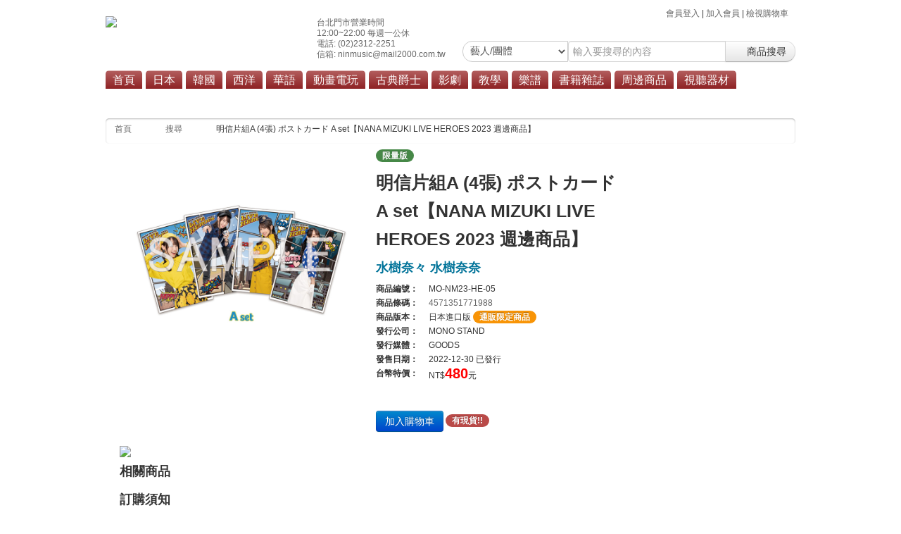

--- FILE ---
content_type: text/html; charset=utf-8
request_url: https://95music.com/product_detail.php?id=661679&media=0&in=1&pa=3
body_size: 6591
content:
 <!doctype html>
<html>
<head>
	<meta charset="utf-8">
	<title>九五樂府 95music - 明信片組A (4張) ポストカード A set【NANA MIZUKI LIVE HEROES 2023 週邊商品】</title>
	<meta NAME="keywords" CONTENT="日本,日本流行,日本流行音樂,日本偶像,日本動畫,韓國,韓國偶像,韓國流行,韓國流行音樂,西洋流行音樂,jazz,rock,爵士,搖滾,演唱會,樂譜,雜誌,CD,DVD,LP,黑膠,代購" /> 
	<meta NAME="description" CONTENT="水樹奈々 水樹奈奈 - 明信片組A (4張) ポストカード A set【NANA MIZUKI LIVE HEROES 2023 週邊商品】" />
	<meta property="og:url"           content="https://95music.com/product_detail.php?id=661679&tp=0" />
	<meta property="og:type"          content="website" />
	<meta property="og:title"         content="水樹奈々 水樹奈奈 - 明信片組A (4張) ポストカード A set【NANA MIZUKI LIVE HEROES 2023 週邊商品】" />
	<meta property="og:description"   content="" />
	<meta property="og:image"         content="https://media.95music.com/product/M/MO-NM23-HE-05.jpg" />

	<link rel="stylesheet" type="text/css" href="/css/global.css?v=21011501" media="all">
<link rel="stylesheet" type="text/css" href="/css/bootstrap.css?v=190201" media="screen">

<link rel="stylesheet" type="text/css" href="/css/jquery.fancybox.css?v=2.1.4" media="screen">
<link rel="stylesheet" type="text/css" href="/css/blitzer/jquery-ui-1.9.2.custom.css" />
<link rel="stylesheet" type="text/css" href="/css/smallslider.css" media="screen" />
<link rel="stylesheet" type="text/css" href="/css/lab.css" media="screen, projection" />
	
<style>
	.price_tw {
		color: #006dcc;
		font-size: 18px;
	}
	.price_sale {
		color: #ff0000;
		font-size: 20px;
		font-weight:bold;
	}
	.prod_artist {
		color: #007399;
	}
	.error_msg {
		display: block;
		padding: 8px 35px 8px 14px;
		background-color: #eddbe3;
		border-color: #e8d1df;
		color: #bd4247;
		border: 1px solid;
		border-radius: 4px;
	}
	.success_msg {
		display: block;
		padding: 8px 35px 8px 14px;
		background-color: #ccddbb;
		border-color: #c6d4aa;
		color: #669533;
		border: 1px solid;
		border-radius: 4px;
	}
	.carts {
		color: #ff0000;
		font-weight:bold;
		font-size: 16px;
	}
	.tag-btn {
		margin-bottom: 4px;
	}
</style>
	<script>
  (function(i,s,o,g,r,a,m){i['GoogleAnalyticsObject']=r;i[r]=i[r]||function(){
  (i[r].q=i[r].q||[]).push(arguments)},i[r].l=1*new Date();a=s.createElement(o),
  m=s.getElementsByTagName(o)[0];a.async=1;a.src=g;m.parentNode.insertBefore(a,m)
  })(window,document,'script','//www.google-analytics.com/analytics.js','ga');

  ga('create', 'UA-1887435-1', 'auto');
  ga('require', 'displayfeatures');
  ga('send', 'pageview');

</script>
<!-- Google tag (gtag.js) -->
<script async src="https://www.googletagmanager.com/gtag/js?id=G-CG67Y67N42"></script>
<script>
  window.dataLayer = window.dataLayer || [];
  function gtag(){dataLayer.push(arguments);}
  gtag('js', new Date());

  gtag('config', 'G-CG67Y67N42');
</script></head>
<body>
		<div id="fb-root"></div>
	<script>(function(d, s, id) {
	  var js, fjs = d.getElementsByTagName(s)[0];
	  if (d.getElementById(id)) return;
	  js = d.createElement(s); js.id = id;
	  js.src = "//connect.facebook.net/zh_TW/sdk.js#xfbml=1&version=v2.5&appId=164565163614433";
	  fjs.parentNode.insertBefore(js, fjs);
	}(document, 'script', 'facebook-jssdk'));
	</script>	<header>
	<div class="header">
	<div class="logo"><a href="/"><img src="/img/95-logo-2020-88.png"></a></div>
	<div class="topMenu">
		<a href="/login.php">會員登入</a> | 
	<a href="/login.php">加入會員</a> | 
	<a href="/checkout1.php">檢視購物車</a> <span class="carts"></span>
		</div>
	<div class="hours">台北門市營業時間<br>12:00~22:00 每週一公休<br>電話: (02)2312-2251<br>信箱: ninmusic@mail2000.com.tw</div>
	<!--<div class="search">-->
    <div class="search">
    <form class="form-search text-center" action="/product_search_v3.php" method="get">
	  <div class="input-append text-center">
	  	<select name="search" class="search-query input-medium">
	  	<option value="1" selected>藝人/團體</option>
	  	<option value="2">專輯/商品名稱</option>
	  	<option value="3">劇名/片名</option>
	  	<option value="4">商品編號</option>
	  	<option value="5">商品條碼</option>
	  	<option value="6">發行公司</option>
	  	<option value="7">關鍵字</option>
	  	</select>
	    <input type="text" name="key" class="input-large" placeholder="輸入要搜尋的內容">
	    <button type="submit" class="btn"> <i class="icon-search"></i> 商品搜尋</button> 
	  </div>
	</form>
	</div>
	<menu>
	<ul>
		<li ><a href="/index.php">首頁</a>
			<div>
            	<a href="/information.php?id=1">九五樂府位置圖</a>
            	<a href="/information.php?id=2">劃撥轉帳說明</a>
            	<a href="/information.php?id=3">超商付款說明</a>
            	<a href="/information.php?id=4">海外寄送服務</a>
            	<a href="/policy.php?id=692">會員服務條款</a>
            	<a href="/policy.php?id=693">隱私權政策</a>
			</div>
		</li>
		<li ><a href="/products_jp.php">日本</a>
			<div>
				<!-- <a href="/products_sale.php?tp=1">特價商品區</a> -->
				<a href="/products_jp.php?ca=1">流行</a>
				<a href="/products_jp.php?ca=2">搖滾/重金屬</a>
	            <a href="/products_jp.php?ca=4">演歌/歌謠</a>
	            <a href="/products_jp.php?ca=6">原聲帶</a>
	            <a href="/products_all.php?tp=1">商品總覽</a>
			</div>
        </li>
        <li ><a href="/products_ko.php">韓國</a>
			<div>
				<!-- <a href="/products_sale.php?tp=2">特價商品區</a> -->
				<a href="/products_ko.php?ca=1">流行</a>
	            <a href="/products_ko.php?ca=2">原聲帶</a>
	            <a href="/products_all.php?tp=2">商品總覽</a>
			</div>
		</li>
		<li ><a href="/products_en.php">西洋</a>
			<div>
				<!-- <a href="/products_sale.php?tp=3">特價商品區</a> -->
	            <a href="/products_en.php?ca=1">流行</a>
	            <a href="/products_en.php?ca=2">搖滾/重金屬</a>
	            <a href="/products_en.php?ca=5">原聲帶</a>
	            <a href="/products_all.php?tp=3">商品總覽</a>
			</div>
		</li>
		<li ><a href="/products_ch.php">華語</a>
			<div>
				<!-- <a href="/products.php?tp=13">本月發行情報</a> -->
				<!-- <a href="/products_sale.php?tp=13">特價商品區</a> -->
				<a href="/products_ch.php?ca=1">流行</a>
	            <a href="/products_all.php?tp=13">商品總覽</a>
			</div>
        </li>
        <li ><a href="/products_anime.php">動畫電玩</a>
			<div>
				<!-- <a href="/products.php?tp=4">本月發行情報</a> -->
				<!-- <a href="/products_sale.php?tp=4">特價商品區</a> -->
	            <a href="/products_anime.php?ca=1">動畫</a>
	            <a href="/products_anime.php?ca=2">電玩</a>
	            <a href="/products_all.php?tp=4">商品總覽</a>
			</div>
        </li>
        <li ><a href="/products_jazz.php">古典爵士</a>
			<div>
				<!-- <a href="/products.php?tp=5">本月發行情報</a> -->
				<!-- <a href="/products_sale.php?tp=5">特價商品區</a> -->
	            <a href="/products_jazz.php?ca=2">爵士音樂</a>
	            <a href="/products_jazz.php?ca=3">古典音樂</a>
	            <a href="/products_all.php?tp=5">商品總覽</a>
			</div>
        </li>
        <li ><a href="/products_video.php">影劇</a>
			<div>
				<a href="/products.php?tp=7">本月發行情報</a>
	            <!-- <a href="/products_sale.php?tp=7">特價商品區</a> -->
	            <a href="/products_video.php?ca=1">電影</a>
	            <a href="/products_video.php?ca=2">劇集</a>
	            <!-- <a href="/products_video.php?ca=3">節目/影片</a> -->
	            <a href="/products_all.php?tp=7">商品總覽</a>
			</div>
        </li>
        <li ><a href="/products_all.php?tp=6">教學</a>
			<div>
				<a href="/products.php?tp=6">本月發行情報</a>
	            <!-- <a href="/products_sale.php?tp=6">特價商品區</a> -->
	            <a href="/products_all.php?tp=6&ca=1">鋼琴/鍵盤</a>
	            <a href="/products_all.php?tp=6&ca=2">吉他</a>
	            <a href="/products_all.php?tp=6&ca=3">貝斯</a>
	            <a href="/products_all.php?tp=6&ca=4">鼓</a>
	            <a href="/products_all.php?tp=6&ca=5">歌手</a>
	            <a href="/products_all.php?tp=6&ca=6">烏克麗麗</a>
	            <a href="/products_all.php?tp=6&ca=7">管樂</a>
	            <a href="/products_all.php?tp=6&ca=10">弦樂</a>
	            <a href="/products_all.php?tp=6&ca=8">錄音</a>
	            <a href="/products_all.php?tp=6&ca=9">其他</a>
	            <a href="/products_all.php?tp=6">商品總覽</a>
          	</div>
        </li>
        <li ><a href="/products.php?tp=11">樂譜</a>
			<div>
				<a href="/products.php?tp=11">本月發行情報</a>
				<!-- <a href="/products_sale.php?tp=11">特價商品區</a> -->
	            <a href="/products_all.php?tp=11&ca=1">鋼琴/鍵盤</a>
	            <a href="/products_all.php?tp=11&ca=2">吉他</a>
	            <a href="/products_all.php?tp=11&ca=3">貝斯</a>
	            <a href="/products_all.php?tp=11&ca=4">鼓</a>
	            <a href="/products_all.php?tp=11&ca=5">烏克麗麗</a>
	            <a href="/products_all.php?tp=11&ca=6">套譜</a>
	            <a href="/products_all.php?tp=11&ca=7">其他</a>
	            <a href="/products_all.php?tp=11">商品總覽</a>
          	</div>
        </li>
        <li ><a href="/products.php?tp=8">書籍雜誌</a>
			<div>
				<a href="/products.php?tp=8">本月發行情報</a>
	            <!-- <a href="/products_sale.php?tp=8">特價商品區</a> -->
	            <a href="/products_all.php?tp=8&ca=1">教材</a>
	            <a href="/products_all.php?tp=8&ca=2">樂譜</a>
	            <a href="/products_all.php?tp=8&ca=3">雜誌</a>
	            <a href="/products_all.php?tp=8&ca=4">寫真集</a>
	            <a href="/products_all.php?tp=8&ca=5">漫畫單行本</a>
	            <a href="/products_all.php?tp=8&ca=6">畫集</a>
	            <a href="/products_all.php?tp=8&ca=7">設定資料集</a>
	            <a href="/products_all.php?tp=8&ca=8">遊戲攻略本/解說書</a>
	            <a href="/products_all.php?tp=8&ca=9">其他</a>
	            <a href="/products_all.php?tp=8">商品總覽</a>
          	</div>
        </li>
        <li ><a href="/products.php?tp=9">周邊商品</a>
			<div>
				<a href="/products.php?tp=9">本月發行情報</a>
	            <!-- <a href="/products_sale.php?tp=9">特價商品區</a> -->
	            <a href="/products.php?tp=9&ca=1">日本藝人</a>
	            <a href="/products.php?tp=9&ca=2">韓國藝人</a>
	            <a href="/products.php?tp=9&ca=3">動漫周邊</a>
	            <a href="/products.php?tp=9&ca=4">月曆/年曆</a>
	            <a href="/products.php?tp=9&ca=5">其他周邊</a>
	            <a href="/products_all.php?tp=9">商品總覽</a>
          	</div>
        </li>
        <li ><a href="/products_all.php?tp=10">視聽器材</a>
          	<div>
          	<a href="/products_all.php?tp=10">商品總覽</a>
	            <!-- <a href="/products_sale.php?tp=10">特價商品區</a> -->
	            <a href="/products_all.php?tp=10&ca=1">耳機</a>
	            <a href="/products_all.php?tp=10&ca=2">播放機</a>
			</div>
		</li>
		<!-- <li ><a href="/products_all.php?tp=12">生活市集</a>
          	<div>
	            <a href="/products_all.php?tp=12">商品總覽</a>
	            <a href="/products_sale.php?tp=12">特價商品區</a>
			</div>
		</li> -->
	</ul>
	</menu>
</div>	</header>
	<article id="body">
	<div class="body">
  		<nav class="breadcrumb">
    		<ul id="breadcrumbs">
      			<li><a href="/">首頁</a></li>
      			<li><a href=""></a></li>
       			<li><a href='product_search_v2.php?search=1&key=&media=0&index=1'>搜尋 </a></li>       			<li class='current'>明信片組A (4張) ポストカード A set【NANA MIZUKI LIVE HEROES 2023 週邊商品】</li>
    		</ul>
    	</nav>
    	<aside class="left_aside">
    										</aside>
			
		<div class="prd-content">

			<div class="row-fluid">
								<div class="span6">
					<div class="pop_img"><img style="width:100%; height:auto;" src="https://media.95music.com/product/M/MO-NM23-HE-05.jpg" alt="MO-NM23-HE-05" title="MO-NM23-HE-05"></div>
				</div>
				<div class="span6">
										<span class="badge badge-success">限量版</span>
													        			        										<h3>明信片組A (4張) ポストカード A set【NANA MIZUKI LIVE HEROES 2023 週邊商品】</h3>
					<h4><a class="prod_artist" href="product_artist_list.php?key=%E6%B0%B4%E6%A8%B9%E5%A5%88%E3%80%85+%E6%B0%B4%E6%A8%B9%E5%A5%88%E5%A5%88" target="_top">水樹奈々 水樹奈奈</a></h4>
																			    <dl class="asddsa">
				    	<dt>商品編號：</dt><dd>MO-NM23-HE-05</dd>
				    	<dt>商品條碼：</dt><dd><a href="https://www.google.com/search?q=4571351771988" target="_blank">4571351771988</a></dd>				    	<dt>商品版本：</dt><dd>日本進口版 <span class="badge badge-warning">通販限定商品</span></dd>
				        				        				        				        				        <dt>發行公司：</dt><dd>MONO STAND</dd>				        <dt>發行媒體：</dt><dd>GOODS</dd>
				        <dt>發售日期：</dt><dd>2022-12-30  <span class="Mark GradientBlue">已發行</span> </dd>
				        				        <dt>台幣特價：</dt><dd>NT$<span class="price_sale">480</span>元</dd>				        
				        <!--  -->
				    </dl>
    				<div class="clearfix" style="margin-bottom:20px;">
    					    					<form name="AddShoppingCar" action="/action/doShoppingCar.php" method="post" target="_top">
    						<input type="hidden" name="itemid" value="661679">
    					</form>
    										    <button class="btn btn-primary" onclick="AddToCart(661679);ga('send', 'event', 'Cart', 'click', 'MO-NM23-HE-05');">加入購物車</button>
					    						<span class="badge badge-important">有現貨!!</span>
											    					    					</div>
				</div>
				
				<div class="row-fluid clearfix">
					
					<img src="/images/OrderInfo.png" />
					
					<section id="container" class="cover_list">
						<h4>相關商品</h4>
											</section>

					<!--  class="muted" -->
					
					<h4>訂購須知</h4>
					<div>
						<li>九五樂府的商品都是收到您的訂單之後才會為您向國外廠商訂貨，國外的廠商一旦收到訂單後就無法接受隨意取消或更改，所以
						   麻煩大家下訂後請務必考慮清楚後再進行付款的動作。</li>
						<li>如遇發行公司代理商廠商供貨量不足，將依訂購順序，取消訂單，請消費者考慮清楚後，確認同意後再下單，感謝您的體諒。</li>
						<li>進口初回版或限量版商品，下單後如遇唱片公司刪量斷貨而導致貨量供應不足，將另行E-MAIL通知並取消訂單，
						  商品刪量斷貨是我們都不樂見的，請您體諒，請消費者考慮清楚後，確認同意後再下單，感謝您的體諒。</li>
						<li>同一筆訂單中的商品將待全部商品到貨後一次寄出。 如訂單中有發售日不同之預購商品及現貨商品，將等待預購商品到貨後全部
						  一起出貨，無法分開處理。若要分開出貨，請分開下訂單。</li>
						<li>如贈品為海報或其它大型紙製品時，使用「超商取貨付款」之訂單，將以摺疊方式與商品一同寄出。</li>
						<li>本店保留訂單接受與否權利，若因交易條件有誤或有其他情形導致商店無法接受您的訂單，將以E-MAIL通知給您。</li>
						<li>於本公司網站下單即表示您同意並接受九五樂府網站相關購物規則，九五樂府保有接受訂購與否之權益。</li>
					</div>
										<h4>通販限定商品</h4>
					<div><font color="#0000FF"><b><p>通販限定商品注意事項：</p>
					<p>1. 訂單成立後無法以商品內容及售價不符預期要求取消訂單，請務必考慮清楚後再下單。</p>
					<p>2. 實際到貨日期會因訂購網站出貨及當地配送狀況的關係，不一定能在商品發行當週到貨。</p>
					<p>3. 因訂購數量非工作人員能夠隨意掌控，若有數量不足時，一律依照訂單先後順序依序供貨。
					商品確定沒買到時會將退款存入基金，以後購物都可以使用(網路或門市)。</p>
					請務必瞭解並同意上述事項之後，再下單訂購，謝謝您。</b></font></div>
										
									</div>

								
    		</div>
    	</div>
  	</div>
	</article>
	<footer>
	登記公司：九五樂府有限公司 統一編號：16304161 / 九五樂府 統一編號：36524451 <br />
門市地址：臺北市漢口街二段20巷11號　TEL：(02)2312-2251　FAX：(02)2371-0585<br />
營業時間：星期二～星期日 12:00~22:00 星期一公休 客服信箱：ninmusic@mail2000.com.tw<br />
Copyright 2002-2026 95Music Online All Rights Reserved. Powered by Interwap Network Solutions.

<!--<script type="text/javascript" src="js/imagesloaded.js" ></script>-->
<!--<script type="text/javascript" src="js/re_max_size.js" ></script>-->	</footer>
	
	<script type="text/javascript" src="https://code.jquery.com/jquery-1.8.3.min.js"></script>
<script type="text/javascript" src="/js/size-stylesheet.js" ></script>

<script type="text/javascript" src="/js/jquery-ui-1.9.2.custom.js"></script>
<script type="text/javascript" src="/js/jquery.ui.datepicker-zh-TW.js"></script>

<script type="text/javascript" src="/js/xbreadcrumbs.js" ></script>
<script type="text/javascript" src="/js/breadcrumb.js" ></script>

<script type="text/javascript" src="/js/jquery.fancybox.js?v=2.1.4"></script>
<script type="text/javascript" src="/js/jquery.isotope.min.js" ></script>
<script type="text/javascript" src="/js/jquery.jcarousel.min.js"></script>
<script type="text/javascript" src="/js/index_jcarousel.js"></script>
<script type="text/javascript" src="/js/jquery.smallslider.js"></script>

<!--[if IE]>
<script src="http://html5shiv.googlecode.com/svn/trunk/html5.js"></script>
<![endif]-->

<!--[if lt IE 9]>
<script src="http://css3-mediaqueries-js.googlecode.com/svn/trunk/css3-mediaqueries.js"></script>
<![endif]-->

<script type="text/javascript" src="/js/global.js" ></script>

<script type="text/javascript">
	$(document).ready(function(){
		$("#birthday").datepicker({
			dateFormat: 'yy-mm-dd',
			changeYear : true,
			changeMonth : true,
			yearRange : "-99:-12",
			defaultDate : (new Date(new Date().getFullYear() - 20
	                + "/01/01") - new Date())
	                / (1000 * 60 * 60 * 24)
		});	
	});
	</script>	<script type="text/javascript">
	console.log("StockIn: 3");
	console.log("StockOut: 2");
	console.log("StockOutStore: ");
	console.log("ProductStock: 1");
	
	function AddToCart(pid) {
		var conf = true;
					conf = confirm("通販商品請先詳閱通販說明！");
				alert("溫馨提醒您：\n選擇宅配/郵寄/超商取貨訂單，一筆訂單只會寄送一次，\n如訂購的商品發行日期不同，建議分開下單，避免等候過久，謝謝您。");
		if(conf) {
			$.ajax({
		        type: 'POST',
		        url: 'action/ajaxCartAdd.php',
		        dataType: "json",
				cache: false,
		        data: {
		        	productid: pid
		        },
		        success: function (jsonData) {
					alert(jsonData.result_msg);
					$('.carts').html(jsonData.carts);
				},
				error: function (xhr, status, error) {
					alert('系統發生錯誤！('+xhr.responseText+')');
				}
		    });
		   	return false;
		}
	}

	$(document).ready(function(){ //縮短字
		//$('#container').isotope();
		//$(window).resize(function() {
		//	$('#container').isotope();
		//});
	});
	$(window).on("load", function(){
		//$('#container').isotope();
		//$(window).resize(function() {
		//	$('#container').isotope();
		//});
	});
	</script>
</body>
</html>


--- FILE ---
content_type: text/css
request_url: https://95music.com/css/global.css?v=21011501
body_size: 4504
content:
@import url(https://fonts.googleapis.com/css?family=Bentham);
@import url(reset.css);

@import url(bootstrap.min.css);
@import url(bootstrap-responsive.min.css);
@import url(pop.css);

.clearfix { clear:both;}
.left_aside h3, .right_aside h3, div.top_content h3 { margin:0;}
.registry_login { width: 300px; margin: auto;}
html {
	font-size: 12px;
	line-height: 1.7em;
	font: Arial, Helvetica, sans-serif;
}
header, footer, article#body {
	margin: auto;
}
a {
	color: #666;
	text-decoration: none;
}
a:hover {
	color: #C12D33;
}

header {
	height: 160px;
	background: url(../img/header_bg.gif) repeat-x left bottom;
}
header div.header {
	height: 180px;
	width: 980px;
	margin: auto;
	position: relative;
}
textarea {
	height: auto;
}
textarea, input[type="text"], input[type="password"], input[type="datetime"], input[type="datetime-local"], input[type="date"], input[type="month"], input[type="time"], input[type="week"], input[type="number"], input[type="email"], input[type="url"], input[type="search"], input[type="tel"], input[type="color"], .uneditable-input {
	background: #ffffff;
	border: 1px solid #d5d5d5;
	
	-webkit-box-shadow: inset 0 1px 1px rgba(0, 0, 0, 0.075);
	-moz-box-shadow: inset 0 1px 1px rgba(0, 0, 0, 0.075);
	box-shadow: inset 0 1px 1px rgba(0, 0, 0, 0.075);
	
	-webkit-transition: border linear .2s, box-shadow linear .2s;
	-moz-transition: border linear .2s, box-shadow linear .2s;
	-o-transition: border linear .2s, box-shadow linear .2s;
	transition: border linear .2s, box-shadow linear .2s;
}
footer {
	text-align: center;
	line-height: 20px;
	color: #999;
	clear: both;
	padding: 20px 0;
}
.pull-left { float: left;}
.pull-right { float: right;}
div.logo, div.slogan { position: absolute;}
.logo {
	font-family: 'Bentham', serif;
	font-size: 72px;
	color: #C1272D;
	text-shadow: -1px -1px 0px #FF99FF, 1px 1px 1px #240000;
	top: 5px;
	line-height: 0.5em;
}
.logo span {
	font-family: 'Bentham', serif;
	font-size: 28px;
	display: block;
	color: #666;
	text-shadow: 1px 1px 1px #666;
	line-height: 2.5em;
}
div.slogan {
	font-size: 18px;
	color: #666;
	top: 25px;
	left: 100px;
}
.topMenu {
	position: absolute;
	float: right;
	top: 10px;
	right: 10px;
}

.hours {
    color: #666666;
    float: left;
    left: 300px;
    line-height: 1.3em;
    position: absolute;
    text-align: left;
    top: 25px;
}
.search {
	position: absolute;
	float: right;
	top: 58px;
	right: 0;
}
#search-form {
	position: relative;
	/*width: 138px;*/
	margin-top: 2px;
}
form#search-form {
	margin: 0 10px 7px 20px;
}
form#search-form span#smsg { display: block; height:20px; font-size: 12px;}
#search-form input[type="text"] {
	background: url("../img/search-submit.png") #FFF 100% 0 no-repeat;
	width: 55px;
	font-size: 11px;
	padding: 5px 34px 5px 9px;
	margin: 0;
	box-shadow: 0 1px 2px #E3E3E3;
}
#search-form input[type="submit"] {
	width: 30px;
	height: 30px;
	position: absolute;
	cursor: pointer;
	background: none;
	border: none;
	text-indent: -999px;
	overflow: hidden;
	top: 0;
	right: 0;
}


menu {
	position: absolute;
	top: 100px;
	font-size: 1.3em;
	color: #FFF;
}
menu a {
	color: #FFF;
	text-decoration: none;
}
menu>ul>li {
	float: left;
	margin-right: 5px;
	padding: 6px 10px 5px;
	line-height: 1em;
	-webkit-border-radius: 5px 5px 0 0;
	-moz-border-radius: 5px 5px 0 0;
	border-radius: 5px 5px 0 0;
	
	background: #f4d7d7;
	background: -moz-linear-gradient(top,  #f4d7d7 0%, #b25c5c 5%, #8e2224 100%);
	background: -webkit-gradient(linear, left top, left bottom, color-stop(0%,#f4d7d7), color-stop(5%,#b25c5c), color-stop(100%,#8e2224));
	background: -webkit-linear-gradient(top,  #f4d7d7 0%,#b25c5c 5%,#8e2224 100%);
	background: -o-linear-gradient(top,  #f4d7d7 0%,#b25c5c 5%,#8e2224 100%);
	background: -ms-linear-gradient(top,  #f4d7d7 0%,#b25c5c 5%,#8e2224 100%);
	background: linear-gradient(to bottom,  #f4d7d7 0%,#b25c5c 5%,#8e2224 100%);
	filter: progid:DXImageTransform.Microsoft.gradient( startColorstr='#f4d7d7', endColorstr='#8e2224',GradientType=0 );
}

menu li.selected {
	background: #f4d7d7;
	background: -moz-linear-gradient(top,  #f4d7d7 0%, #e57576 5%, #c12d33 100%);
	background: -webkit-gradient(linear, left top, left bottom, color-stop(0%,#f4d7d7), color-stop(5%,#e57576), color-stop(100%,#c12d33));
	background: -webkit-linear-gradient(top,  #f4d7d7 0%,#e57576 5%,#c12d33 100%);
	background: -o-linear-gradient(top,  #f4d7d7 0%,#e57576 5%,#c12d33 100%);
	background: -ms-linear-gradient(top,  #f4d7d7 0%,#e57576 5%,#c12d33 100%);
	background: linear-gradient(to bottom,  #f4d7d7 0%,#e57576 5%,#c12d33 100%);
	filter: progid:DXImageTransform.Microsoft.gradient( startColorstr='#f4d7d7', endColorstr='#c12d33',GradientType=0 );
}
menu a:hover {
	color: #FF0;
}
menu li div {
	display: none;
	color: #FFF;
	font-size: 0.8em;
	text-align: center;
	position: absolute;
	top: 27px;
	left: 0;
	width: 100%;
	 height: 25px;
}
menu li.selected div, menu li:hover div {
	display: block;
}
menu li:hover div {
	background: #C12D33;
	z-index: 10;
}
menu li div a {
	line-height: 30px;
	margin-right: 20px;
}


article#body {}
div.body {
	width: 980px;
	margin: auto;
	padding: 20px 0;
}
aside.left_aside, aside.right_aside {
	width: 240px;
}
aside.left_aside, div.content {
	float: left;
}
aside.right_aside {
	float: right;
}

div.top_content {
	width: 100%;
	margin: auto;
	text-align: center;
}

div.content, div.content2 {
	width: 460px;
	margin-left: 20px;
}
div.content section.cover_list {
	border: solid 1px #E3E3E3;
	margin-bottom: 20px;
	position: relative;
		
	-webkit-border-radius: 5px 5px 0 0;
	-moz-border-radius: 5px 5px 0 0;
	border-radius: 5px 5px 0 0;
}

div.content section.cover_list h3 {
	color: #C12D33;
	height: 35px;
	line-height: 35px;
	text-align: center;
	font-size: 13px;
	margin-bottom: 10px;
	border-bottom: solid 1px #E3E3E3;
	margin-top: 0;
	
	-webkit-border-radius: 5px 5px 0 0;
	-moz-border-radius: 5px 5px 0 0;
	border-radius: 5px 5px 0 0;
	
	background: #f7f7f7;
	background: -moz-linear-gradient(top,  #f7f7f7 0%, #ececec 100%);
	background: -webkit-gradient(linear, left top, left bottom, color-stop(0%,#f7f7f7), color-stop(100%,#ececec));
	background: -webkit-linear-gradient(top,  #f7f7f7 0%,#ececec 100%);
	background: -o-linear-gradient(top,  #f7f7f7 0%,#ececec 100%);
	background: -ms-linear-gradient(top,  #f7f7f7 0%,#ececec 100%);
	background: linear-gradient(to bottom,  #f7f7f7 0%,#ececec 100%);
	filter: progid:DXImageTransform.Microsoft.gradient( startColorstr='#f7f7f7', endColorstr='#ececec',GradientType=0 );
}
div.content section.cover_list li>div {
	width: 100px;
	height: 100px;
	line-height: 100px;
	overflow: hidden;
	margin-bottom: 5px;
	background: #DDD;
}

/*
div.content div#jcarousel {
	position: relative;
	height: 150px;
	overflow: hidden;
}
*/
div.content .jcarousel-clip { overflow: hidden; margin: 0 12px;}
div.content div.jcarousel-prev, div.content div.jcarousel-next {
	position: absolute;
	top: 50px;
	width: 30px;
	height: 45px;
	background: url(../img/jcarousel_button.png) no-repeat;
	cursor: pointer;
}

div.content div.jcarousel-prev { background-position: left top; left: -30px; }
div.content div.jcarousel-next { background-position: right top; right: -30px; }
div.content div.jcarousel-prev:hover { background-position: left bottom; left: -30px; }
div.content div.jcarousel-next:hover { background-position: right bottom; right: -30px; }

div.content section.cover_list ul {
	font-size: 11px;
	overflow: hidden;
}
div.content section.cover_list li {
	width: 100px;
	margin: 0 12px 12px 0;
	font-size: 11px;
	float: left;
}
div.content section.cover_list li a, div.prd-content section.cover_list div.element a {
	display: block;
	text-decoration: none;
	color: #666;
	word-break: break-all;
}
div.prd-content section.cover_list div.element div.prd-img a {
	display: block;
	background-size: contain; /*contain or cover*/
	background-position: center center;
	background-repeat: no-repeat;
	padding-top: 100%;
}
/*
div.content section.cover_list li>div a { width: 100px; height: 100px; line-height: 100px; vertical-align : middle; display: table-cell; text-align:center; overflow: hidden;}
*/

div.content section.cover_list li:hover a, div.prd-content section.cover_list li:hover a {
	text-decoration: underline;
}

section.intelligence img {
	max-width: 438px;
	height: auto;
	float: left;
	margin: 0 10px 10px 0;
}
section.intelligence {
	border: solid 1px #E3E3E3;
	overflow: hidden;
	padding-bottom: 10px;
	margin-bottom: 20px;
	
	-webkit-border-radius: 5px 5px 0 0;
	-moz-border-radius: 5px 5px 0 0;
	border-radius: 5px 5px 0 0;
}
section.intelligence h3 {
	height: 35px;
	line-height: 35px;
	text-align: center;
	font-size: 13px;
	margin-bottom: 10px;
	border-bottom: solid 1px #E3E3E3;
	
	background: #f7f7f7;
	background: -moz-linear-gradient(top,  #f7f7f7 0%, #ececec 100%);
	background: -webkit-gradient(linear, left top, left bottom, color-stop(0%,#f7f7f7), color-stop(100%,#ececec));
	background: -webkit-linear-gradient(top,  #f7f7f7 0%,#ececec 100%);
	background: -o-linear-gradient(top,  #f7f7f7 0%,#ececec 100%);
	background: -ms-linear-gradient(top,  #f7f7f7 0%,#ececec 100%);
	background: linear-gradient(to bottom,  #f7f7f7 0%,#ececec 100%);
	filter: progid:DXImageTransform.Microsoft.gradient( startColorstr='#f7f7f7', endColorstr='#ececec',GradientType=0 );	
}
section.intelligence h2 {
	color: #C12D33;
	text-align: center;
	line-height: 30px;
	font-size: 14px;
}
section.intelligence li {
	padding: 10px;
	overflow: hidden;
	border-bottom: dashed 1px #ccc;
}
section.intelligence>div {	
	float: left;
}
section.intelligence li a {
	line-height: 1.7em;
	font-size: 1.2em;
	color: #666;
	text-decoration: none;
}
section.intelligence li a:hover {
	color: #C12D33;
}
section.intelligence li a:hover {
	text-decoration: underline;	
}



div.prd-content {
	width: 710px;
	margin-left: 20px;
	float: left;
}
div.prd-content .prd_nav, div.prd-content .prd_pages {
	text-align: center;
	line-height: 30px;
	font-size: 1.2em;
}
div.prd-content .prd_pages {
	margin: 10px 0;
}
div.prd-content .prd_pages a, div.prd-content .prd_pages span {
	padding: 3px 8px;
	margin: 5px;
	border: 1px solid #e3e3e3;
}
div.prd-content .prd_pages a {
	border: 1px solid #999;
}
div.prd-content .prd_pages a:hover, div.prd-content .prd_pages span.current {
	color: #C12D33;
	border: 1px solid #C12D33;
}
div.prd-content .prd_pages span {
	color: #e3e3e3;
}
div.prd-content section.cover_list {
	display: block;
	overflow: hidden;
	width: 730px;
}
div.prd-content section.cover_list div.element .prd-img {
	overflow: hidden;
	margin-bottom: 5px;
	background: #FFF;
}

div.prd-content section.cover_list div.element {
	width: 16.5%;
	min-height:235px;
	overflow: hidden;
	display: block;
	/*margin: 0 12px 12px 0;*/
	font-size: 11px;
	float: left;
	-webkit-transition: all .8s;
     -moz-transition: all .8s;
      -ms-transition: all .8s;
       -o-transition: all .8s;
          transition: all .8s;
}
div.prd-content section.cover_list div.element .prd-box {
	padding: 6px;
}
div.prd-content section.cover_list div.element:hover {
	background-color: #E3E3E3;/*#F99;*/
	-webkit-transition: all .8s;
     -moz-transition: all .8s;
      -ms-transition: all .8s;
       -o-transition: all .8s;
          transition: all .8s;
}
div.prd-content section.cover_list div.element:hover div {
	opacity: .7;
	-webkit-transition: all .8s;
     -moz-transition: all .8s;
      -ms-transition: all .8s;
       -o-transition: all .8s;
          transition: all .8s;
}


/*--- 擐�椰�--*/
.left_aside section, .right_aside section, div.top_content section {
	line-height: 1.7em;
	color: #666;
	border: 1px solid #E3E3E3;
	overflow: hidden;
	margin-bottom: 20px;
	
	-webkit-border-radius: 5px 5px 0 0;
	-moz-border-radius: 5px 5px 0 0;
	border-radius: 5px 5px 0 0;
}
.left_aside h3, .right_aside h3, div.top_content h3{
	color: #C12D33;
	line-height: 35px;
	text-align: center;
	font-size: 13px;
	
	background: #f7f7f7;
	background: -moz-linear-gradient(top,  #f7f7f7 0%, #ececec 100%);
	background: -webkit-gradient(linear, left top, left bottom, color-stop(0%,#f7f7f7), color-stop(100%,#ececec));
	background: -webkit-linear-gradient(top,  #f7f7f7 0%,#ececec 100%);
	background: -o-linear-gradient(top,  #f7f7f7 0%,#ececec 100%);
	background: -ms-linear-gradient(top,  #f7f7f7 0%,#ececec 100%);
	background: linear-gradient(to bottom,  #f7f7f7 0%,#ececec 100%);
	filter: progid:DXImageTransform.Microsoft.gradient( startColorstr='#f7f7f7', endColorstr='#ececec',GradientType=0 );
}
.left_aside ul {
	padding: 10px;
}
.left_aside li {
	list-style-type: square;
	margin-left: 20px;
	font-size: 0.8em;
}
.left_aside li a {
	font-size: 1.4em;
	color: #666;
	text-decoration: none;
}
.left_aside li a.selected {
	color: #C12D33;
	text-decoration: inherit;
	font-weight: bold;
}
.left_aside li a:hover {
	color: #C12D33;
}
.left_aside li a:hover {
	text-decoration: underline;	
}

section.youtube { border: none;}
section.banner {
	padding: 10px 10px 0;
}
section.banner img{
	margin-bottom: 10px;
}

nav.breadcrumb ul#breadcrumbs {
	display: block;
	height: 26px;
	line-height: 26px;
	margin: -12px 0 8px;
	background: -moz-linear-gradient(100% 100% 90deg, #F7F7F7, #FFFFFF) repeat scroll 0 0 transparent;
	box-shadow: 0 1px 2px rgba(0, 0, 0, 0.3) inset;
	padding: 5px;
	
	-webkit-border-radius: 5px;
	-moz-border-radius: 5px;
	border-radius: 5px;
}
nav.breadcrumb ul#breadcrumbs>li {
	float:left;
	position: relative;
	padding: 0 30px 0 8px;
	margin-right: 10px;
	background: url(../img/separator.gif) no-repeat right center;
}
nav.breadcrumb ul#breadcrumbs>li.current {
	background: none;
}
nav.breadcrumb ul#breadcrumbs>li ul {
	position: absolute;
	top: 25px;
	left: 0px;
	width: 180px;
	float: left;
	padding: 0 10px 10px;
	background: #e3e3e3;
	display: none;
}
nav.breadcrumb ul#breadcrumbs>li ul>li a {
	border-bottom: 1px dotted #666666;
	display: block;
}


div.member_only {
}
/*div.member_only div.login {
	float: left;
}
div.member_only div.registered {
	float: right;
}*/
div.member_only div.login,
div.member_only div.registered {
	/*border: 1px solid #C12D33;*/
	min-height: 320px;
	padding: 30px 150px 30px 120px;
}
div.member_only h1 {
	font-size: 1.3em;
	line-height: 30px;
	color: #C12D33;
}
div.member_only h3 {
	margin: 0 10px;
	line-height: 30px;
	color: #C12D33;
}
div.member_only label {
	display: block;
	margin: 0 0 10px 10px;
}
div.member_only label input {
	margin-left: 10px;
}
div.member_only button.sent {
	margin: 0 10px 20px 50px;
}
div.member_only button {
	margin-bottom: 20px;
}
div.member_only div.shiva {
	margin: 0 0 10px 20px;
}
div.member_only button.fb_login {
	margin: 0 0 10px 20px;
}

nav.order_breadcrumb {
}
nav.order_breadcrumb span {
	display: inline-block;
	padding: 10px;
	border: 1px solid #999;
	color: #999;
	margin-right: 20px;
}
nav.order_breadcrumb span.selected {
	border: 1px solid #C12D33;
	color: #C12D33;
}

div.step {
	width: 720px;
	margin-left: 20px;
	float: left;
}
div.step table.step_table {
	margin: 10px 0;
}
div.step table.step_table td, div.step table.step_table th {
	padding: 10px;
	text-align: center;
	border: 1px solid #C12D33;
}
div.step table.step_table th {
	background: #e3e3e3;
	color: #C12D33;
}
div.step table.step_table li {
	padding: 5px 0;
	line-height: 1.5em;
}

div.step table td.text-align_right {
	text-align: right;
}
div.step table td.text-align_left {
	text-align: left;
}

div.step h1 {
	color: #C12D33;
	font-size: 1.4em;
	padding: 0 10px;
}
div.step section {
	padding: 10px;
	border: 1px solid #C12D33;
	margin: 10px 0;
}
.text_center {
	text-align: center;
	line-height: 1.5em;
}
h3.text_center {
	border-bottom: 1px solid #C12D33;
	margin-bottom: 20px;
}
div.step section li {
	padding: 10px 0;
	line-height: 1.5em;
	list-style-type: square;
	margin-left: 15px;
	
}

div.step section h3 {
	color: #C12D33;
	font-size: 1.2em;
	padding: 10px 0;
	line-height: 16px;
	padding: 0;
}
div.step .button_box {
	text-align: center;
}
div.step .button_box button {
	margin: 10px;
}
div.step .button_box h2 {
	margin: 10px;
	color: #C12D33;
}

nav.order_breadcrumb {
	text-align: center;
	margin: 10px 0;
}
section {
	line-height: 1.5em;
}

.left_aside #ProductTop10 li {
    list-style-type: none;
    margin-left: 0;
	clear: both;
	overflow: hidden;
	margin-bottom: 10px;
}
#ProductTop10 span {
	float: left;
	background: #DDD;
	width: 55px;
	height: 55px;
	overflow: hidden;
}
#ProductTop10 a {
	float: left;
	margin-left: 10px;
	width: 150px;
}

/**********************/

.Center h1 {
	margin-bottom: 10px;
    color: #C12D33;
    font-size: 1.4em;
}
/*
.Center h3 {
    color: #C12D33;
    font-size: 1.2em;
	margin-bottom: 10px;
}
.Center table td {
	border: 1px solid #C12D33;
    padding: 10px;
    text-align: center;
}*/
.Center aside.left_aside p {
	display: block;
	margin-bottom: 10px;
	
  padding: 4px 12px;
  font-size: 14px;
  line-height: 20px;
	color: #ffffff;
	text-align: center;
	
  text-shadow: 0 -1px 0 rgba(0, 0, 0, 0.25);
  background-color: #da4f49;
  *background-color: #bd362f;
  background-image: -moz-linear-gradient(top, #ee5f5b, #bd362f);
  background-image: -webkit-gradient(linear, 0 0, 0 100%, from(#ee5f5b), to(#bd362f));
  background-image: -webkit-linear-gradient(top, #ee5f5b, #bd362f);
  background-image: -o-linear-gradient(top, #ee5f5b, #bd362f);
  background-image: linear-gradient(to bottom, #ee5f5b, #bd362f);
  background-repeat: repeat-x;
  border-color: #bd362f #bd362f #802420;
  border-color: rgba(0, 0, 0, 0.1) rgba(0, 0, 0, 0.1) rgba(0, 0, 0, 0.25);
  filter: progid:DXImageTransform.Microsoft.gradient(startColorstr='#ffee5f5b', endColorstr='#ffbd362f', GradientType=0);
  filter: progid:DXImageTransform.Microsoft.gradient(enabled=false);
  text-align: center;
  text-shadow: 0 1px 1px rgba(255, 255, 255, 0.75);
  vertical-align: middle;
  
  -webkit-border-radius: 4px;
     -moz-border-radius: 4px;
          border-radius: 4px;
  filter: progid:DXImageTransform.Microsoft.gradient(startColorstr='#ffffffff', endColorstr='#ffe6e6e6', GradientType=0);
  filter: progid:DXImageTransform.Microsoft.gradient(enabled=false);
  *zoom: 1;
  -webkit-box-shadow: inset 0 1px 0 rgba(255, 255, 255, 0.2), 0 1px 2px rgba(0, 0, 0, 0.05);
     -moz-box-shadow: inset 0 1px 0 rgba(255, 255, 255, 0.2), 0 1px 2px rgba(0, 0, 0, 0.05);
          box-shadow: inset 0 1px 0 rgba(255, 255, 255, 0.2), 0 1px 2px rgba(0, 0, 0, 0.05);
  
}
.Center aside.left_aside a {
	display: block;
	margin-bottom: 10px;
	
  padding: 4px 12px;
  font-size: 14px;
  line-height: 20px;
  color: #333333;
  text-align: center;
  text-shadow: 0 1px 1px rgba(255, 255, 255, 0.75);
  vertical-align: middle;
  cursor: pointer;
  background-color: #f5f5f5;
  *background-color: #e6e6e6;
  background-image: -moz-linear-gradient(top, #ffffff, #e6e6e6);
  background-image: -webkit-gradient(linear, 0 0, 0 100%, from(#ffffff), to(#e6e6e6));
  background-image: -webkit-linear-gradient(top, #ffffff, #e6e6e6);
  background-image: -o-linear-gradient(top, #ffffff, #e6e6e6);
  background-image: linear-gradient(to bottom, #ffffff, #e6e6e6);
  background-repeat: repeat-x;
  border: 1px solid #cccccc;
  *border: 0;
  border-color: #e6e6e6 #e6e6e6 #bfbfbf;
  border-color: rgba(0, 0, 0, 0.1) rgba(0, 0, 0, 0.1) rgba(0, 0, 0, 0.25);
  border-bottom-color: #b3b3b3;
  -webkit-border-radius: 4px;
     -moz-border-radius: 4px;
          border-radius: 4px;
  filter: progid:DXImageTransform.Microsoft.gradient(startColorstr='#ffffffff', endColorstr='#ffe6e6e6', GradientType=0);
  filter: progid:DXImageTransform.Microsoft.gradient(enabled=false);
  *zoom: 1;
  -webkit-box-shadow: inset 0 1px 0 rgba(255, 255, 255, 0.2), 0 1px 2px rgba(0, 0, 0, 0.05);
     -moz-box-shadow: inset 0 1px 0 rgba(255, 255, 255, 0.2), 0 1px 2px rgba(0, 0, 0, 0.05);
          box-shadow: inset 0 1px 0 rgba(255, 255, 255, 0.2), 0 1px 2px rgba(0, 0, 0, 0.05);

}
.Center aside.left_aside a:hover {
  color: #333333;
  background-color: #e6e6e6;
  *background-color: #d9d9d9;
  text-decoration: none;
  background-position: 0 -15px;
  -webkit-transition: background-position 0.1s linear;
     -moz-transition: background-position 0.1s linear;
       -o-transition: background-position 0.1s linear;
          transition: background-position 0.1s linear;
}
.Center .content ul.xlist {
	margin: 0 0 20px;
	padding: 10px;;
	border-bottom: 1px solid #999;
	padding-bottom: 30px;
}
.Center .content ul.xlist li {
	line-height: 30px;
	font-size: 1.2em;
	border-bottom: 1px solid #ddd;
}
.Center .content ul.xlist li span {
	float: left;
	width: 120px;
	text-align: right;
	margin-right: 15px;
	margin-bottom:-1px;
	border-bottom: 1px solid #999;
}

.Center aside.right_aside h3 {
    color: #C12D33;
    font-size: 1.2em;
	margin-bottom: 10px;
	background: none;
	padding: 0;
	text-align: left;
	line-height: normal;
}
.Center aside.right_aside li {
	list-style-type: disc;
	margin-left: 20px;
	padding: 3px 0;
	line-height: 20px;
}
.Center #member table td {
    text-align: left;
	padding: 10px 0;
}

.Center .button_box {
    text-align: center;
	margin-top: 20px;
}

.OnlineOrder {}
.OnlineOrder .prd_img {
	width: 80px;
	height: auto;
	padding: 3px;
	border: 1px #999 solid;
	margin: 5px;
}
.OnlineOrder .prd_img img {
	width: 100%;
	height: auto;
}
.OrdersListBox { clear: both; }
.OnlineOrder dl {
	overflow: hidden;
	clear: both;
	padding: 10px;
	margin-bottom: 20px;
}
/*.OnlineOrder dt {
	float: left;
	width: 24.5%;
	height: 100%;
}
.OnlineOrder dt p, .OnlineOrder dd p {
	line-height: 1.7em;
	font-size: 1.2em;
	padding: 0 10px;
}
.OnlineOrder dd {
	float: left;
	width: 74%;
	border-left: 1px solid #C12D33;
	padding-left: 1%;
}*/
.OnlineOrder .ccod { margin-bottom: 20px; overflow:hidden;}

div.OnlineOrder {
	width: 710px;
	margin-left: 20px;
	float: left;
}
div.OnlineOrder .prd_nav, div.OnlineOrder .prd_pages {
	text-align: center;
	line-height: 30px;
	font-size: 1.2em;
}
div.OnlineOrder .prd_pages {
	margin: 10px 0;
}
div.OnlineOrder .prd_pages a, div.OnlineOrder .prd_pages span {
	padding: 3px 8px;
	margin: 5px;
	border: 1px solid #e3e3e3;
}
div.OnlineOrder .prd_pages a {
	border: 1px solid #999;
}
div.OnlineOrder .prd_pages a:hover, div.OnlineOrder .prd_pages span.current {
	color: #C12D33;
	border: 1px solid #C12D33;
}
div.OnlineOrder .prd_pages span {
	color: #e3e3e3;
}

/*.OrdersMenu p, .OrdersMenu a {
	float: left;
	padding: 0 10px;
	border: 1px solid #C12D33;
	margin: 0 10px 10px 0;
	line-height: 25px;
}
.OrdersMenu p {
	background: #C12D33;
	color: #FFF;
}

.OrdersMenu a {
	color: #C12D33;
}*/
.fundList p {
	line-height: 25px;
}

.Center .content .fundList ul {
	padding-bottom: 30px;
}
.fundList ul li span.Price {
	float: none;
}
.OnlineOrder  .pcpod p {
	line-height: 30px;
}

span.shorten {
	height:32px;
	overflow: hidden;
	float:left;
	width: 100%;
	line-height: 16px;
}
span.shorten_neme {
	height:16px;
	overflow: hidden;
	float:left;
	line-height: 16px;
	clear: both;
}
/*瘛餃�con class*/
.new_icon {
	position: relative;
}
.new_icon:after {
	content: url(../img/new_icon.png);
	float: left;
	position: absolute;
	top: -2px;
	left: -2px;
}
.list_sale_icon {
	position: relative;
}
.list_sale_icon:after {
	content: url(../img/prod_sale.png);
	float: left;
	position: absolute;
	top: -2px;
	left: -2px;
}
.list_limit_icon {
	position: relative;
}
.list_limit_icon:after {
	content: url(../img/prod_limit.png);
	float: left;
	position: absolute;
	top: -2px;
	left: -2px;
}

--- FILE ---
content_type: text/javascript
request_url: https://95music.com/js/jquery.smallslider.js
body_size: 5433
content:
/**
 * SmallSilder JQuery plugin
 * http://lib.kindcent.com/smallslider
 * JQuery plugin for switch images, Please Open me with UTF-8 encoding
 * Created under Ubuntu 9.10 OS , if you open it with notepad.exe , some black squares will appear !
 * 这是一个源码开放程序，本人特意加上注释以方便大家修改，你可以自行修改，再发布，欢迎和我交流。
 * 0.5版本新增加actionGap延时选项，部分解决快速滑动时的闪烁问题。
 * 即鼠标放上面后，需要等待一段时间才开始切换，默认为200毫秒。
 * 不知何年何月才能算1.0版呢？因为我一直觉得切换的过渡效果还没有完全达到我的意志！
 *
 * Licensed under The MIT License
 *
 * @version    0.5
 * @since        2009-7-3, 11:56:24
 * @last           2010-12-6, 01:25:56
 * @author     Jesse <microji@163.com>
 */

/**
 * Usage:  $('#slider').smallslider({ onImageStop:true, switchEase: 'easeOutSine',switchPath: 'left'});
 *
 * @param elm 你想要使用的最外层
 * @param options 一些附加参数
 *
 * Valid options:
 * ---------------------------------------
 *  time:3000,                                  // 切换时间间隔，单位毫秒，1秒=1000毫秒
 *  autoStart:true,                         // 是否自动开始播放
 *  onImageStop : false ,             // 鼠标放在图片上时，是否停止播放
 *  switchMode:'hover',             // 图片切换的方式，click为单击切换，hover为鼠标移动到按钮上时切换
 *  switchEffect:'fadeOut',         // 切换特效,fadeOut, ease, none,
 *  switchPath: 'left' ,                 // 切换的方向，可选值为：up ， left ，即向上，向左
 *  switchEase : 'easeOutQuart' , // 可选值列表如下
 *  switchTime: 600,                    // 切换时间，单位毫秒，1秒=1000毫秒
 *  actionGap: 200,                     //[0.5版本新增]鼠标单击或移动触发切换，切换响应的时间间隔，0为立即响应，时间越大，响应越慢
 *  buttonPosition: 'rightBottom', // 按钮位置表示，共有四个值：leftTop，leftBottom, rightTop, rightBottom
 *  buttonOffsetX:10,               // 水平方向上的按钮偏移位置，指向中心部移动多少，这里是数值，不加px
 *  buttonOffsetY:4,                // 竖直方向上的按钮偏移位置，指向中心部移动多少，这里是数值，不加px
 *  buttonSpace:4,                  // 按钮之间的间隔 单位为像素，但不要加px
 *  showText: true,                 // 是否显示标题，如果不显示，则只显示按钮
 *  showButtons : true,         // 是否显示按钮，默认显示
 *  textLink : true,                // 是否给显示的标题加上链接，如果为false，则，只显示标题，标题不可单击，链接的地址自动和当前播放到的图片地址一致
 *  textSwitch : 0 ,            // 标题是否运动显示，如果为0则不动，1 标题动，2 标题和背景一起动。
 *  textPosition: '',		// 标题栏的位置，默认为空，即和按钮的位置一致，取值 top ,  bottom
 *  textAlign: ''		// 如果留空，则会默认和按钮位置的相反方向排列，取值：left, center, right
 */
(function($) {
	
	$.smallslider=function(elm, options){

	// this 为当前的smallslider对象，为了区别，使用 _this 替换
	var _this = this;
	      _this.elm = elm ;	    // elm 为当前的 DOM对象 ，即使用class="smallslider" 的那个div对象。
	      _this.$elm = $(elm);  // $elm 为elm对象的jquery形式 
	      _this.opts=$.extend({},$.smallslider.defaults, options);	      
              _this.sliderTimer= null ;
              _this.actionGapTimer = null;
              _this.slideProcessing = false;
	    // 初始化对象
	    _this.init = function()
	    {   
		    _this.$ul = _this.$elm.find('>ul') ;  // 为子元素ul
		    _this.$lis = _this.$elm.find('li') ;  // 为所有ul下子元素li 数组
		    _this.$ims = _this.$elm.find('img') ;  // 为所有li下子元素img 数组
		    _this.itemNums = _this.$lis.length ;
		    _this.width = _this.$elm.width();
		    _this.height = _this.$elm.height();
		    _this.current = 0 ;			// 当前的index索引
		    
		    if(_this.itemNums > 1)
		    {
			if(_this.opts.switchEffect=='ease')
			{
			    _this.$ul.css({
				position:'absolute',
				left:0,
				top: 0
			    });
			    if(_this.opts.switchPath=='left')
			    {
				var width = _this.itemNums *  _this.width;
				_this.$lis.css({
				    'float' : 'left'
				});
				_this.$ul.css({
				    'width' : width
				});
			    }
			    else if(_this.opts.switchPath=='up')
			    {
				var height = _this.itemNums *  _this.height;
				_this.$ul.css({
				    'height' : height
				});
			    }
			}
			else if(_this.opts.switchEffect=='fadeOut')
			{
			    _this.$ul.css({
				position:'relative'
			    });
			    _this.$lis.css({
				position:'absolute',
				zIndex:1
			    }).eq(0).css({
				zIndex:2
			    });
			}
			if(_this.opts.showButtons)
			{
			    _this.createButtons();	// 创建按钮。
			}
			if(_this.opts.showText)
			{
			    _this.createText();	// 创建文字显示。
			}
			if(_this.opts.autoStart)
			{
			    _this.startSlider(1);
			}
			if(_this.opts.onImageStop)
			{
			    _this.onImage();
			}
		    }
	    };
	    _this.createButtons = function()
	    {
		    var buttons='';
		    for(var i=1; i <= _this.itemNums ; i++ ){
			buttons += '<span>'+i+'</span>';
		    }
		    buttons ='<div class="smallslider-btns">' + buttons + '</div>';
		    var left=0,right=0,top =0,bottom=0;
		    var style_btns={};
		    switch(_this.opts.buttonPosition){
			case 'leftTop':
			    left = _this.opts.buttonOffsetX;
			    top  = _this.opts.buttonOffsetY;
			    style_btns={left: left + 'px' , top: top+'px'};
			    break;
			case 'rightTop':
			    right = _this.opts.buttonOffsetX;
			    top  = _this.opts.buttonOffsetY;
			    style_btns={right: right + 'px' , top: top+'px'};
			    break;
			case 'rightBottom':
			    right = _this.opts.buttonOffsetX;
			    bottom = _this.opts.buttonOffsetY;
			    style_btns={right: right + 'px' ,bottom: bottom+'px'};
			    break;
			case 'leftBottom':
			    left = _this.opts.buttonOffsetX;
			    bottom = _this.opts.buttonOffsetY;
			    style_btns={left: left + 'px' ,bottom: bottom+'px'};
			    break;
		    }
		    $(buttons).css(style_btns).appendTo(_this.$elm);
		    _this.$btns = _this.$elm.find('span');
		    _this.$elm.find('span:not(:first)').css({marginLeft: _this.opts.buttonSpace+'px'});
		    _this.$btns.removeClass('current-btn');
		    _this.$btns.eq(0).addClass('current-btn');
		    if(_this.opts.switchMode=='click'){
			_this.$btns.click(function(){
			    var ix = _this.$btns.index($(this));
			    //_this.slideTo(ix); // 表示需要切换到哪一张
                             _this.actionSlide(ix);
			});
		    }else if(_this.opts.switchMode=='hover'){
			 _this.$btns.hover(function(){
			    var ix = _this.$btns.index($(this));
			    //_this.slideTo(ix);
                             _this.actionSlide(ix);
			});
		    }
	    };

        _this.actionSlide = function(ix){
           // console.log(_this.actionGapTimer);
            if(_this.actionGapTimer){
                clearTimeout(_this.actionGapTimer);
                _this.actionGapTimer = null ;
            }
            _this.actionGapTimer = setTimeout(function(){_this.slideTo(ix) ;}, _this.opts.actionGap);
            
        };
	    // 创建标题标签
	_this.createText = function(){
	    var style_tex={}; 
	    switch(_this.opts.buttonPosition){
		case 'leftTop':
		    style_tex={left:0,	top:0,textAlign:'right'};
		    _this.textPosition = 'top';
		    break;
		case 'rightTop':
		    style_tex={left:0,	top:0,textAlign:'left'};
		    _this.textPosition = 'top';
		    break;
		case 'rightBottom':
		    style_tex={left:0,bottom:0,textAlign:'left'};
		    _this.textPosition = 'bottom';
		    break;
		case 'leftBottom':
		    style_tex={left:0,bottom:0,textAlign:'right'};
		    _this.textPosition = 'bottom';
		    break;
	    }
	    if(_this.opts.textPosition){
		switch(_this.opts.textPosition)
		{
			case 'top':
			    style_tex.left = 0 ;style_tex.top = 0;
			    break;
			case 'bottom':
			    style_tex.left = 0 ;style_tex.bottom=0 ;
			    break;
		}
		_this.textPosition = _this.opts.textPosition ;
	    }
	    if(_this.opts.textAlign)
	    {
		    style_tex.textAlign =_this.opts.textAlign;
	    }
	    $('<div class="smallslider-tex smallslider-lay"></div>').css(style_tex).css({
		opacity:0.39
	    }).appendTo(_this.$elm);

	    var tex0= _this.$ims.eq(0).attr('alt');
	    if(_this.opts.textLink){
		tex0 = '<a href="'+_this.$ims.eq(0).parent('a').attr('href')+'">'+ tex0+'</a>';
	    }
	    $('<h3 class="smallslider-tex"></h3>').css(style_tex).html(tex0).appendTo(_this.$elm);
	    _this.$h3 = _this.$elm.find('h3');
	    _this.$lay = _this.$elm.find('div.smallslider-lay');
	    _this.$tex = _this.$elm.find('.smallslider-tex');
	};
        _this.onImage =function(){
            _this.$ims.hover(function(){
                _this.stopSlider();
            }, function(){
                _this.slideTo(_this.current+1);
            });
        };

        _this.slideTo = function (index){
            _this.stopSlider(); // 先清掉以前的setTimeout;
            if(index > _this.itemNums -1) index = 0;
	    if(index < 0 ) index = _this.itemNums -1 ;
	    // 切换表示当前元素
            _this.$lis.removeClass('current-li').eq(index).addClass('current-li');
	    if(_this.opts.showButtons)
	    {
		_this.$btns.removeClass('current-btn');
		_this.$btns.eq(index).addClass('current-btn');
	    }
	    _this.slideText(index);
	    var chAttr = '';
	    var iC = 0;
	    switch(_this.opts.switchPath)
	    {	
		case 'left':
		    chAttr = 'left';
		    iC =_this.width ;
		    break;
		case 'up':
		 default :
		    chAttr = 'top';
		    iC = _this.height ;
		    break;
	    }
	    var iCx = -1 * index * iC; // Top或Left 变化量
	    var switchEase = _this.opts.switchEase  ;
            switch( _this.opts.switchEffect){
                case 'fadeOut':
                    if(_this.current != index)
                    {
                        _this.slideProcessing = true ;
                        _this.$lis.stop(true,false);
                        _this.$lis.css({zIndex:1,opacity:1}).hide();
                        _this.$lis.eq(_this.current).css({zIndex:3}).show();
                        _this.$lis.eq(index).css({zIndex:2}).show();
                    	_this.$lis.eq(_this.current).fadeOut(_this.opts.switchTime,function(){
				_this.$lis.css({zIndex:1});
				_this.$lis.eq(index).css({zIndex:3,opacity:1}).show();
                                _this.slideProcessing = false;
                   	});
                    }
                    break;
		case 'ease':
		    _this.$ul.stop(true,false);
		    if(chAttr=='top')
			_this.$ul.animate({top : iCx}, {duration: _this.opts.switchTime, easing: switchEase, complete: function(){
			    }
			});
		    else if(chAttr=='left')
			_this.$ul.animate({left : iCx}, {duration: _this.opts.switchTime, easing: switchEase ,complete:function(){
			}});
		    break;
                case 'none':
                default :
                    _this.$lis.eq(_this.current).hide();
                    _this.$lis.eq(index).show();
                    break;
            }
	    _this.current = index ;
            _this.startSlider(index+1);
        };

	// 切换文字
	_this.slideText = function(index)
	{
	    if(_this.opts.showText)
	    {
		    var tex = _this.$ims.eq(index).attr('alt');
		    if(_this.opts.textLink){
			tex = '<a href="'+_this.$ims.eq(index).parent('a').attr('href')+'">'+ tex+'</a>';
		    }
		    _this.$h3.html(tex);
		    if(_this.opts.textSwitch>0){
			var t_path = _this.$h3.height();
			var t_ani1 ={}, t_ani2 ={};
			if(_this.textPosition=='top'){
				t_ani1 = {top : -1*t_path};
				t_ani2 = {top : 0}; 
			 }
			else if(_this.textPosition=='bottom'){
				t_ani1 = {bottom : -1*t_path};
				t_ani2 = {bottom : 0};
			 }
			 if(_this.opts.textSwitch==1) {
				 _this.$h3.stop(true, false).animate(t_ani1, {duration: 200, easing: 'easeOutQuad'}).animate(t_ani2, {duration: 200, easing: 'easeOutQuad'});
			 }else if(_this.opts.textSwitch==2){
				 _this.$tex.stop(true, false).animate(t_ani1, {duration: 200, easing: 'easeOutQuad'}).animate(t_ani2, {duration: 200, easing: 'easeOutQuad'});
				//_this.$lay.animate(t_ani1, {duration: 200, easing: 'easeOutQuad'}).animate(t_ani2, {duration: 200, easing: 'easeOutQuad'});
			 }
		    }
	    }
	};
        
	// 开始切换
        _this.startSlider = function(index){
            // 由第几个序号开始 初始为1
            var st =setTimeout(function(){
                _this.slideTo(index);
            },_this.opts.time);
	    _this.sliderTimer = st ;
        };
	// 停止切换
        _this.stopSlider = function(){
	    //if(_this.opts.switchEffect=='fadeOut') _this.$lis.stop();
	  //  else if(_this.opts.switchEffect=='ease') _this.$ul.stop();
            if(_this.sliderTimer) {
		clearTimeout(_this.sliderTimer);
	    }		
            _this.sliderTimer = null;
        };

	_this.init();
    };

    $.smallslider.defaults={
            time:3000,    
            autoStart:true,  
	    onImageStop : false ,
            switchMode:'hover',   
            switchEffect:'fadeOut',
	    switchPath: 'left' , 
	    switchEase : 'easeOutQuart' , 
            switchTime: 600,    
            actionGap: 200,
            buttonPosition: 'rightBottom',
            buttonOffsetX:10, 
            buttonOffsetY:4,  
            buttonSpace:4, 
	    showText: true,  
	    showButtons : true,	
	    textLink : true,   
	    textSwitch : 0 ,
	    textPosition: '',	
	    textAlign: ''
    };

    $.fn.smallslider = function(options){
	    // 遍历由$.smallslider类创建生成的smallslider对象。
	    return this.each(function(i){
				(new $.smallslider(this, options));
	   });
    };
    
})(jQuery);

$.smallslider.switchEases = ["easeInQuad", "easeOutQuad", "easeInOutQuad", "easeInCubic", "easeOutCubic",
 "easeInOutCubic", "easeInQuart", "easeOutQuart", "easeInOutQuart", "easeInQuint", "easeOutQuint", "easeInOutQuint",
 "easeInSine", "easeOutSine", "easeInOutSine", "easeInExpo", "easeOutExpo", "easeInOutExpo", "easeInCirc", "easeOutCirc", "easeInOutCirc", "easeInElastic",
 "easeOutElastic", "easeInOutElastic", "easeInBack", "easeOutBack", "easeInOutBack",
 "easeInBounce", "easeOutBounce", "easeInOutBounce"];

// t: current time, b: begInnIng value, c: change In value, d: duration
jQuery.easing['jswing'] = jQuery.easing['swing'];

jQuery.extend( jQuery.easing,
{
	def: 'easeOutQuad',
	swing: function (x, t, b, c, d) {
		//alert(jQuery.easing.default);
		return jQuery.easing[jQuery.easing.def](x, t, b, c, d);
	},
	easeInQuad: function (x, t, b, c, d) {
		return c*(t/=d)*t + b;
	},
	easeOutQuad: function (x, t, b, c, d) {
		return -c *(t/=d)*(t-2) + b;
	},
	easeInOutQuad: function (x, t, b, c, d) {
		if ((t/=d/2) < 1) return c/2*t*t + b;
		return -c/2 * ((--t)*(t-2) - 1) + b;
	},
	easeInCubic: function (x, t, b, c, d) {
		return c*(t/=d)*t*t + b;
	},
	easeOutCubic: function (x, t, b, c, d) {
		return c*((t=t/d-1)*t*t + 1) + b;
	},
	easeInOutCubic: function (x, t, b, c, d) {
		if ((t/=d/2) < 1) return c/2*t*t*t + b;
		return c/2*((t-=2)*t*t + 2) + b;
	},
	easeInQuart: function (x, t, b, c, d) {
		return c*(t/=d)*t*t*t + b;
	},
	easeOutQuart: function (x, t, b, c, d) {
		return -c * ((t=t/d-1)*t*t*t - 1) + b;
	},
	easeInOutQuart: function (x, t, b, c, d) {
		if ((t/=d/2) < 1) return c/2*t*t*t*t + b;
		return -c/2 * ((t-=2)*t*t*t - 2) + b;
	},
	easeInQuint: function (x, t, b, c, d) {
		return c*(t/=d)*t*t*t*t + b;
	},
	easeOutQuint: function (x, t, b, c, d) {
		return c*((t=t/d-1)*t*t*t*t + 1) + b;
	},
	easeInOutQuint: function (x, t, b, c, d) {
		if ((t/=d/2) < 1) return c/2*t*t*t*t*t + b;
		return c/2*((t-=2)*t*t*t*t + 2) + b;
	},
	easeInSine: function (x, t, b, c, d) {
		return -c * Math.cos(t/d * (Math.PI/2)) + c + b;
	},
	easeOutSine: function (x, t, b, c, d) {
		return c * Math.sin(t/d * (Math.PI/2)) + b;
	},
	easeInOutSine: function (x, t, b, c, d) {
		return -c/2 * (Math.cos(Math.PI*t/d) - 1) + b;
	},
	easeInExpo: function (x, t, b, c, d) {
		return (t==0) ? b : c * Math.pow(2, 10 * (t/d - 1)) + b;
	},
	easeOutExpo: function (x, t, b, c, d) {
		return (t==d) ? b+c : c * (-Math.pow(2, -10 * t/d) + 1) + b;
	},
	easeInOutExpo: function (x, t, b, c, d) {
		if (t==0) return b;
		if (t==d) return b+c;
		if ((t/=d/2) < 1) return c/2 * Math.pow(2, 10 * (t - 1)) + b;
		return c/2 * (-Math.pow(2, -10 * --t) + 2) + b;
	},
	easeInCirc: function (x, t, b, c, d) {
		return -c * (Math.sqrt(1 - (t/=d)*t) - 1) + b;
	},
	easeOutCirc: function (x, t, b, c, d) {
		return c * Math.sqrt(1 - (t=t/d-1)*t) + b;
	},
	easeInOutCirc: function (x, t, b, c, d) {
		if ((t/=d/2) < 1) return -c/2 * (Math.sqrt(1 - t*t) - 1) + b;
		return c/2 * (Math.sqrt(1 - (t-=2)*t) + 1) + b;
	},
	easeInElastic: function (x, t, b, c, d) {
		var s=1.70158;var p=0;var a=c;
		if (t==0) return b;if ((t/=d)==1) return b+c;if (!p) p=d*.3;
		if (a < Math.abs(c)) {a=c;s=p/4;}
		else s = p/(2*Math.PI) * Math.asin (c/a);
		return -(a*Math.pow(2,10*(t-=1)) * Math.sin( (t*d-s)*(2*Math.PI)/p )) + b;
	},
	easeOutElastic: function (x, t, b, c, d) {
		var s=1.70158;var p=0;var a=c;
		if (t==0) return b;if ((t/=d)==1) return b+c;if (!p) p=d*.3;
		if (a < Math.abs(c)) {a=c;s=p/4;}
		else s = p/(2*Math.PI) * Math.asin (c/a);
		return a*Math.pow(2,-10*t) * Math.sin( (t*d-s)*(2*Math.PI)/p ) + c + b;
	},
	easeInOutElastic: function (x, t, b, c, d) {
		var s=1.70158;var p=0;var a=c;
		if (t==0) return b;if ((t/=d/2)==2) return b+c;if (!p) p=d*(.3*1.5);
		if (a < Math.abs(c)) {a=c;s=p/4;}
		else s = p/(2*Math.PI) * Math.asin (c/a);
		if (t < 1) return -.5*(a*Math.pow(2,10*(t-=1)) * Math.sin( (t*d-s)*(2*Math.PI)/p )) + b;
		return a*Math.pow(2,-10*(t-=1)) * Math.sin( (t*d-s)*(2*Math.PI)/p )*.5 + c + b;
	},
	easeInBack: function (x, t, b, c, d, s) {
		if (s == undefined) s = 1.70158;
		return c*(t/=d)*t*((s+1)*t - s) + b;
	},
	easeOutBack: function (x, t, b, c, d, s) {
		if (s == undefined) s = 1.70158;
		return c*((t=t/d-1)*t*((s+1)*t + s) + 1) + b;
	},
	easeInOutBack: function (x, t, b, c, d, s) {
		if (s == undefined) s = 1.70158;
		if ((t/=d/2) < 1) return c/2*(t*t*(((s*=(1.525))+1)*t - s)) + b;
		return c/2*((t-=2)*t*(((s*=(1.525))+1)*t + s) + 2) + b;
	},
	easeInBounce: function (x, t, b, c, d) {
		return c - jQuery.easing.easeOutBounce (x, d-t, 0, c, d) + b;
	},
	easeOutBounce: function (x, t, b, c, d) {
		if ((t/=d) < (1/2.75)) {
			return c*(7.5625*t*t) + b;
		} else if (t < (2/2.75)) {
			return c*(7.5625*(t-=(1.5/2.75))*t + .75) + b;
		} else if (t < (2.5/2.75)) {
			return c*(7.5625*(t-=(2.25/2.75))*t + .9375) + b;
		} else {
			return c*(7.5625*(t-=(2.625/2.75))*t + .984375) + b;
		}
	},
	easeInOutBounce: function (x, t, b, c, d) {
		if (t < d/2) return jQuery.easing.easeInBounce (x, t*2, 0, c, d) * .5 + b;
		return jQuery.easing.easeOutBounce (x, t*2-d, 0, c, d) * .5 + c*.5 + b;
	}
});


--- FILE ---
content_type: text/javascript
request_url: https://95music.com/js/global.js
body_size: 301
content:
$(document).ready(function(){
	/*$('.prd-content ul a, .cover_list a').fancybox({
		padding		:	10,
		type		:	'iframe',
		autoSize	: false,
		closeClick	: false,
		openEffect	: 'none',
		minWidth	: 800,
		width		: 800,
		height		: '100%',
		helpers : {
			title : null            
        }
	}); */
	$('.info_doc a').fancybox({
		padding	 :	10,
		type	 :	'iframe',
		autoSize	: false,
		closeClick	: false,
		openEffect	: 'none',
		minWidth	: 600,
		width	 : '80%',
		height	 : '80%',
		helpers : {
			title : null 
		}
	});
	$('#news li a').fancybox({
		padding	 :	10,
		type	 :	'iframe',
		autoSize	: false,
		closeClick	: false,
		openEffect	: 'none',
		width	 : 450,
		height	 : '60%',
		helpers : {
			title : null 
		}
	});
	$('.order_reg').fancybox({
		padding	 :	10,
		type	 :	'iframe',
		autoSize	: false,
		closeClick	: false,
		openEffect	: 'none',
		minWidth	: 600,
		width	 : '80%',
		height	 : '80%',
		helpers : {
			title : null 
		}
	});
}); 

--- FILE ---
content_type: text/javascript
request_url: https://95music.com/js/jquery.ui.datepicker-zh-TW.js
body_size: 526
content:
/* Chinese initialisation for the jQuery UI date picker plugin. */
/* Written by Ressol (ressol@gmail.com). */
jQuery(function($){
	$.datepicker.regional['zh-TW'] = {
		closeText: '關閉',
		prevText: '&#x3c;上月',
		nextText: '下月&#x3e;',
		currentText: '今天',
		monthNames: ['一月','二月','三月','四月','五月','六月','七月','八月','九月','十月','十一月','十二月'],
		//monthNamesShort: ['一','二','三','四','五','六','七','八','九','十','十一','十二'],
		monthNamesShort: ['一月','二月','三月','四月','五月','六月','七月','八月','九月','十月','十一月','十二月'],
		dayNames: ['星期日','星期一','星期二','星期三','星期四','星期五','星期六'],
		dayNamesShort: ['周日','周一','周二','周三','周四','周五','周六'],
		dayNamesMin: ['日','一','二','三','四','五','六'],
		weekHeader: '周',
		dateFormat: 'yy/mm/dd',
		firstDay: 1,
		isRTL: false,
		showMonthAfterYear: true,
		//yearSuffix: '年'
	};
	$.datepicker.setDefaults($.datepicker.regional['zh-TW']);
});
